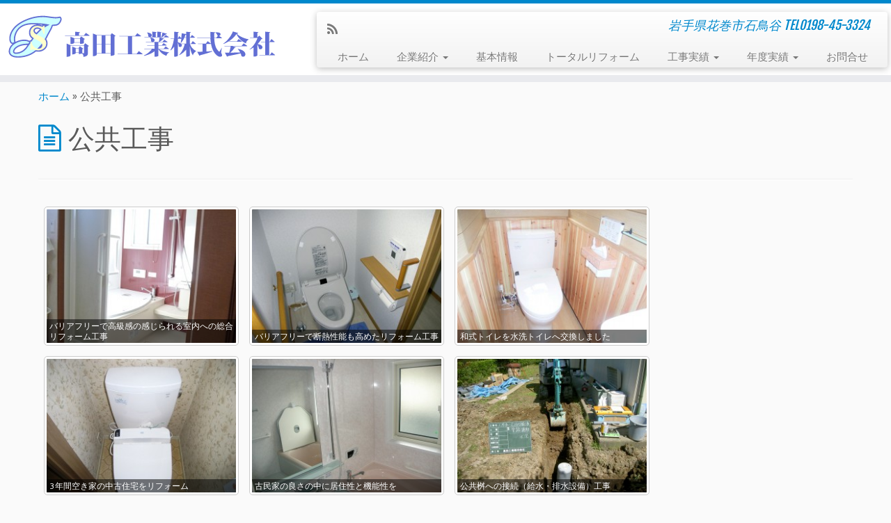

--- FILE ---
content_type: text/html; charset=UTF-8
request_url: https://takata-k.co.jp/koukyou/
body_size: 13021
content:
<!DOCTYPE html>
<!--[if IE 7]>
<html class="ie ie7" dir="ltr" lang="ja" prefix="og: https://ogp.me/ns#">
<![endif]-->
<!--[if IE 8]>
<html class="ie ie8" dir="ltr" lang="ja" prefix="og: https://ogp.me/ns#">
<![endif]-->
<!--[if !(IE 7) | !(IE 8)  ]><!-->
<html dir="ltr" lang="ja" prefix="og: https://ogp.me/ns#">
<!--<![endif]-->
					<head>
				    <meta charset="UTF-8" />
				    <meta http-equiv="X-UA-Compatible" content="IE=9; IE=8; IE=7; IE=EDGE" />
            				    <meta name="viewport" content="width=device-width, initial-scale=1.0" />
				    <link rel="profile" href="http://gmpg.org/xfn/11" />
				    <link rel="pingback" href="https://takata-k.co.jp/wp/xmlrpc.php" />

				   <!-- html5shiv for IE8 and less  -->
				    <!--[if lt IE 9]>
				      <script src="https://takata-k.co.jp/wp/wp-content/themes/customizr/inc/assets/js/html5.js"></script>
				    <![endif]-->
				    <title>公共工事 - 高田工業株式会社.</title>
	<style>img:is([sizes="auto" i], [sizes^="auto," i]) { contain-intrinsic-size: 3000px 1500px }</style>
	
		<!-- All in One SEO 4.8.7 - aioseo.com -->
	<meta name="robots" content="max-image-preview:large" />
	<link rel="canonical" href="https://takata-k.co.jp/koukyou" />
	<meta name="generator" content="All in One SEO (AIOSEO) 4.8.7" />
		<meta property="og:locale" content="ja_JP" />
		<meta property="og:site_name" content="高田工業株式会社. - 岩手県花巻市石鳥谷 TEL0198-45-3324" />
		<meta property="og:type" content="article" />
		<meta property="og:title" content="公共工事 - 高田工業株式会社." />
		<meta property="og:url" content="https://takata-k.co.jp/koukyou" />
		<meta property="article:published_time" content="2015-12-21T10:42:08+00:00" />
		<meta property="article:modified_time" content="2015-12-21T10:42:08+00:00" />
		<meta name="twitter:card" content="summary_large_image" />
		<meta name="twitter:title" content="公共工事 - 高田工業株式会社." />
		<script type="application/ld+json" class="aioseo-schema">
			{"@context":"https:\/\/schema.org","@graph":[{"@type":"BreadcrumbList","@id":"https:\/\/takata-k.co.jp\/koukyou\/#breadcrumblist","itemListElement":[{"@type":"ListItem","@id":"https:\/\/takata-k.co.jp#listItem","position":1,"name":"\u5bb6","item":"https:\/\/takata-k.co.jp","nextItem":{"@type":"ListItem","@id":"https:\/\/takata-k.co.jp\/koukyou\/#listItem","name":"\u516c\u5171\u5de5\u4e8b"}},{"@type":"ListItem","@id":"https:\/\/takata-k.co.jp\/koukyou\/#listItem","position":2,"name":"\u516c\u5171\u5de5\u4e8b","previousItem":{"@type":"ListItem","@id":"https:\/\/takata-k.co.jp#listItem","name":"\u5bb6"}}]},{"@type":"Organization","@id":"https:\/\/takata-k.co.jp\/#organization","name":"\u9ad8\u7530\u5de5\u696d\u682a\u5f0f\u4f1a\u793e.","description":"\u5ca9\u624b\u770c\u82b1\u5dfb\u5e02\u77f3\u9ce5\u8c37 TEL0198-45-3324","url":"https:\/\/takata-k.co.jp\/"},{"@type":"WebPage","@id":"https:\/\/takata-k.co.jp\/koukyou\/#webpage","url":"https:\/\/takata-k.co.jp\/koukyou\/","name":"\u516c\u5171\u5de5\u4e8b - \u9ad8\u7530\u5de5\u696d\u682a\u5f0f\u4f1a\u793e.","inLanguage":"ja","isPartOf":{"@id":"https:\/\/takata-k.co.jp\/#website"},"breadcrumb":{"@id":"https:\/\/takata-k.co.jp\/koukyou\/#breadcrumblist"},"datePublished":"2015-12-21T19:42:08+09:00","dateModified":"2015-12-21T19:42:08+09:00"},{"@type":"WebSite","@id":"https:\/\/takata-k.co.jp\/#website","url":"https:\/\/takata-k.co.jp\/","name":"\u9ad8\u7530\u5de5\u696d\u682a\u5f0f\u4f1a\u793e.","description":"\u5ca9\u624b\u770c\u82b1\u5dfb\u5e02\u77f3\u9ce5\u8c37 TEL0198-45-3324","inLanguage":"ja","publisher":{"@id":"https:\/\/takata-k.co.jp\/#organization"}}]}
		</script>
		<!-- All in One SEO -->

<link rel='dns-prefetch' href='//fonts.googleapis.com' />
<link rel="alternate" type="application/rss+xml" title="高田工業株式会社. &raquo; フィード" href="https://takata-k.co.jp/feed/" />
<link rel="alternate" type="application/rss+xml" title="高田工業株式会社. &raquo; コメントフィード" href="https://takata-k.co.jp/comments/feed/" />
		<!-- This site uses the Google Analytics by MonsterInsights plugin v9.7.0 - Using Analytics tracking - https://www.monsterinsights.com/ -->
		<!-- Note: MonsterInsights is not currently configured on this site. The site owner needs to authenticate with Google Analytics in the MonsterInsights settings panel. -->
					<!-- No tracking code set -->
				<!-- / Google Analytics by MonsterInsights -->
		<script type="text/javascript">
/* <![CDATA[ */
window._wpemojiSettings = {"baseUrl":"https:\/\/s.w.org\/images\/core\/emoji\/16.0.1\/72x72\/","ext":".png","svgUrl":"https:\/\/s.w.org\/images\/core\/emoji\/16.0.1\/svg\/","svgExt":".svg","source":{"concatemoji":"https:\/\/takata-k.co.jp\/wp\/wp-includes\/js\/wp-emoji-release.min.js?ver=6.8.3"}};
/*! This file is auto-generated */
!function(s,n){var o,i,e;function c(e){try{var t={supportTests:e,timestamp:(new Date).valueOf()};sessionStorage.setItem(o,JSON.stringify(t))}catch(e){}}function p(e,t,n){e.clearRect(0,0,e.canvas.width,e.canvas.height),e.fillText(t,0,0);var t=new Uint32Array(e.getImageData(0,0,e.canvas.width,e.canvas.height).data),a=(e.clearRect(0,0,e.canvas.width,e.canvas.height),e.fillText(n,0,0),new Uint32Array(e.getImageData(0,0,e.canvas.width,e.canvas.height).data));return t.every(function(e,t){return e===a[t]})}function u(e,t){e.clearRect(0,0,e.canvas.width,e.canvas.height),e.fillText(t,0,0);for(var n=e.getImageData(16,16,1,1),a=0;a<n.data.length;a++)if(0!==n.data[a])return!1;return!0}function f(e,t,n,a){switch(t){case"flag":return n(e,"\ud83c\udff3\ufe0f\u200d\u26a7\ufe0f","\ud83c\udff3\ufe0f\u200b\u26a7\ufe0f")?!1:!n(e,"\ud83c\udde8\ud83c\uddf6","\ud83c\udde8\u200b\ud83c\uddf6")&&!n(e,"\ud83c\udff4\udb40\udc67\udb40\udc62\udb40\udc65\udb40\udc6e\udb40\udc67\udb40\udc7f","\ud83c\udff4\u200b\udb40\udc67\u200b\udb40\udc62\u200b\udb40\udc65\u200b\udb40\udc6e\u200b\udb40\udc67\u200b\udb40\udc7f");case"emoji":return!a(e,"\ud83e\udedf")}return!1}function g(e,t,n,a){var r="undefined"!=typeof WorkerGlobalScope&&self instanceof WorkerGlobalScope?new OffscreenCanvas(300,150):s.createElement("canvas"),o=r.getContext("2d",{willReadFrequently:!0}),i=(o.textBaseline="top",o.font="600 32px Arial",{});return e.forEach(function(e){i[e]=t(o,e,n,a)}),i}function t(e){var t=s.createElement("script");t.src=e,t.defer=!0,s.head.appendChild(t)}"undefined"!=typeof Promise&&(o="wpEmojiSettingsSupports",i=["flag","emoji"],n.supports={everything:!0,everythingExceptFlag:!0},e=new Promise(function(e){s.addEventListener("DOMContentLoaded",e,{once:!0})}),new Promise(function(t){var n=function(){try{var e=JSON.parse(sessionStorage.getItem(o));if("object"==typeof e&&"number"==typeof e.timestamp&&(new Date).valueOf()<e.timestamp+604800&&"object"==typeof e.supportTests)return e.supportTests}catch(e){}return null}();if(!n){if("undefined"!=typeof Worker&&"undefined"!=typeof OffscreenCanvas&&"undefined"!=typeof URL&&URL.createObjectURL&&"undefined"!=typeof Blob)try{var e="postMessage("+g.toString()+"("+[JSON.stringify(i),f.toString(),p.toString(),u.toString()].join(",")+"));",a=new Blob([e],{type:"text/javascript"}),r=new Worker(URL.createObjectURL(a),{name:"wpTestEmojiSupports"});return void(r.onmessage=function(e){c(n=e.data),r.terminate(),t(n)})}catch(e){}c(n=g(i,f,p,u))}t(n)}).then(function(e){for(var t in e)n.supports[t]=e[t],n.supports.everything=n.supports.everything&&n.supports[t],"flag"!==t&&(n.supports.everythingExceptFlag=n.supports.everythingExceptFlag&&n.supports[t]);n.supports.everythingExceptFlag=n.supports.everythingExceptFlag&&!n.supports.flag,n.DOMReady=!1,n.readyCallback=function(){n.DOMReady=!0}}).then(function(){return e}).then(function(){var e;n.supports.everything||(n.readyCallback(),(e=n.source||{}).concatemoji?t(e.concatemoji):e.wpemoji&&e.twemoji&&(t(e.twemoji),t(e.wpemoji)))}))}((window,document),window._wpemojiSettings);
/* ]]> */
</script>
<link rel='stylesheet' id='tc-gfonts-css' href='//fonts.googleapis.com/css?family=Fjalla+One:400|Cantarell:400' type='text/css' media='all' />
<style id='wp-emoji-styles-inline-css' type='text/css'>

	img.wp-smiley, img.emoji {
		display: inline !important;
		border: none !important;
		box-shadow: none !important;
		height: 1em !important;
		width: 1em !important;
		margin: 0 0.07em !important;
		vertical-align: -0.1em !important;
		background: none !important;
		padding: 0 !important;
	}
</style>
<link rel='stylesheet' id='wp-block-library-css' href='https://takata-k.co.jp/wp/wp-includes/css/dist/block-library/style.min.css?ver=6.8.3' type='text/css' media='all' />
<style id='classic-theme-styles-inline-css' type='text/css'>
/*! This file is auto-generated */
.wp-block-button__link{color:#fff;background-color:#32373c;border-radius:9999px;box-shadow:none;text-decoration:none;padding:calc(.667em + 2px) calc(1.333em + 2px);font-size:1.125em}.wp-block-file__button{background:#32373c;color:#fff;text-decoration:none}
</style>
<link rel='stylesheet' id='wpda_like_box_gutenberg_css-css' href='https://takata-k.co.jp/wp/wp-content/plugins/like-box/includes/gutenberg/style.css?ver=6.8.3' type='text/css' media='all' />
<style id='global-styles-inline-css' type='text/css'>
:root{--wp--preset--aspect-ratio--square: 1;--wp--preset--aspect-ratio--4-3: 4/3;--wp--preset--aspect-ratio--3-4: 3/4;--wp--preset--aspect-ratio--3-2: 3/2;--wp--preset--aspect-ratio--2-3: 2/3;--wp--preset--aspect-ratio--16-9: 16/9;--wp--preset--aspect-ratio--9-16: 9/16;--wp--preset--color--black: #000000;--wp--preset--color--cyan-bluish-gray: #abb8c3;--wp--preset--color--white: #ffffff;--wp--preset--color--pale-pink: #f78da7;--wp--preset--color--vivid-red: #cf2e2e;--wp--preset--color--luminous-vivid-orange: #ff6900;--wp--preset--color--luminous-vivid-amber: #fcb900;--wp--preset--color--light-green-cyan: #7bdcb5;--wp--preset--color--vivid-green-cyan: #00d084;--wp--preset--color--pale-cyan-blue: #8ed1fc;--wp--preset--color--vivid-cyan-blue: #0693e3;--wp--preset--color--vivid-purple: #9b51e0;--wp--preset--gradient--vivid-cyan-blue-to-vivid-purple: linear-gradient(135deg,rgba(6,147,227,1) 0%,rgb(155,81,224) 100%);--wp--preset--gradient--light-green-cyan-to-vivid-green-cyan: linear-gradient(135deg,rgb(122,220,180) 0%,rgb(0,208,130) 100%);--wp--preset--gradient--luminous-vivid-amber-to-luminous-vivid-orange: linear-gradient(135deg,rgba(252,185,0,1) 0%,rgba(255,105,0,1) 100%);--wp--preset--gradient--luminous-vivid-orange-to-vivid-red: linear-gradient(135deg,rgba(255,105,0,1) 0%,rgb(207,46,46) 100%);--wp--preset--gradient--very-light-gray-to-cyan-bluish-gray: linear-gradient(135deg,rgb(238,238,238) 0%,rgb(169,184,195) 100%);--wp--preset--gradient--cool-to-warm-spectrum: linear-gradient(135deg,rgb(74,234,220) 0%,rgb(151,120,209) 20%,rgb(207,42,186) 40%,rgb(238,44,130) 60%,rgb(251,105,98) 80%,rgb(254,248,76) 100%);--wp--preset--gradient--blush-light-purple: linear-gradient(135deg,rgb(255,206,236) 0%,rgb(152,150,240) 100%);--wp--preset--gradient--blush-bordeaux: linear-gradient(135deg,rgb(254,205,165) 0%,rgb(254,45,45) 50%,rgb(107,0,62) 100%);--wp--preset--gradient--luminous-dusk: linear-gradient(135deg,rgb(255,203,112) 0%,rgb(199,81,192) 50%,rgb(65,88,208) 100%);--wp--preset--gradient--pale-ocean: linear-gradient(135deg,rgb(255,245,203) 0%,rgb(182,227,212) 50%,rgb(51,167,181) 100%);--wp--preset--gradient--electric-grass: linear-gradient(135deg,rgb(202,248,128) 0%,rgb(113,206,126) 100%);--wp--preset--gradient--midnight: linear-gradient(135deg,rgb(2,3,129) 0%,rgb(40,116,252) 100%);--wp--preset--font-size--small: 13px;--wp--preset--font-size--medium: 20px;--wp--preset--font-size--large: 36px;--wp--preset--font-size--x-large: 42px;--wp--preset--spacing--20: 0.44rem;--wp--preset--spacing--30: 0.67rem;--wp--preset--spacing--40: 1rem;--wp--preset--spacing--50: 1.5rem;--wp--preset--spacing--60: 2.25rem;--wp--preset--spacing--70: 3.38rem;--wp--preset--spacing--80: 5.06rem;--wp--preset--shadow--natural: 6px 6px 9px rgba(0, 0, 0, 0.2);--wp--preset--shadow--deep: 12px 12px 50px rgba(0, 0, 0, 0.4);--wp--preset--shadow--sharp: 6px 6px 0px rgba(0, 0, 0, 0.2);--wp--preset--shadow--outlined: 6px 6px 0px -3px rgba(255, 255, 255, 1), 6px 6px rgba(0, 0, 0, 1);--wp--preset--shadow--crisp: 6px 6px 0px rgba(0, 0, 0, 1);}:where(.is-layout-flex){gap: 0.5em;}:where(.is-layout-grid){gap: 0.5em;}body .is-layout-flex{display: flex;}.is-layout-flex{flex-wrap: wrap;align-items: center;}.is-layout-flex > :is(*, div){margin: 0;}body .is-layout-grid{display: grid;}.is-layout-grid > :is(*, div){margin: 0;}:where(.wp-block-columns.is-layout-flex){gap: 2em;}:where(.wp-block-columns.is-layout-grid){gap: 2em;}:where(.wp-block-post-template.is-layout-flex){gap: 1.25em;}:where(.wp-block-post-template.is-layout-grid){gap: 1.25em;}.has-black-color{color: var(--wp--preset--color--black) !important;}.has-cyan-bluish-gray-color{color: var(--wp--preset--color--cyan-bluish-gray) !important;}.has-white-color{color: var(--wp--preset--color--white) !important;}.has-pale-pink-color{color: var(--wp--preset--color--pale-pink) !important;}.has-vivid-red-color{color: var(--wp--preset--color--vivid-red) !important;}.has-luminous-vivid-orange-color{color: var(--wp--preset--color--luminous-vivid-orange) !important;}.has-luminous-vivid-amber-color{color: var(--wp--preset--color--luminous-vivid-amber) !important;}.has-light-green-cyan-color{color: var(--wp--preset--color--light-green-cyan) !important;}.has-vivid-green-cyan-color{color: var(--wp--preset--color--vivid-green-cyan) !important;}.has-pale-cyan-blue-color{color: var(--wp--preset--color--pale-cyan-blue) !important;}.has-vivid-cyan-blue-color{color: var(--wp--preset--color--vivid-cyan-blue) !important;}.has-vivid-purple-color{color: var(--wp--preset--color--vivid-purple) !important;}.has-black-background-color{background-color: var(--wp--preset--color--black) !important;}.has-cyan-bluish-gray-background-color{background-color: var(--wp--preset--color--cyan-bluish-gray) !important;}.has-white-background-color{background-color: var(--wp--preset--color--white) !important;}.has-pale-pink-background-color{background-color: var(--wp--preset--color--pale-pink) !important;}.has-vivid-red-background-color{background-color: var(--wp--preset--color--vivid-red) !important;}.has-luminous-vivid-orange-background-color{background-color: var(--wp--preset--color--luminous-vivid-orange) !important;}.has-luminous-vivid-amber-background-color{background-color: var(--wp--preset--color--luminous-vivid-amber) !important;}.has-light-green-cyan-background-color{background-color: var(--wp--preset--color--light-green-cyan) !important;}.has-vivid-green-cyan-background-color{background-color: var(--wp--preset--color--vivid-green-cyan) !important;}.has-pale-cyan-blue-background-color{background-color: var(--wp--preset--color--pale-cyan-blue) !important;}.has-vivid-cyan-blue-background-color{background-color: var(--wp--preset--color--vivid-cyan-blue) !important;}.has-vivid-purple-background-color{background-color: var(--wp--preset--color--vivid-purple) !important;}.has-black-border-color{border-color: var(--wp--preset--color--black) !important;}.has-cyan-bluish-gray-border-color{border-color: var(--wp--preset--color--cyan-bluish-gray) !important;}.has-white-border-color{border-color: var(--wp--preset--color--white) !important;}.has-pale-pink-border-color{border-color: var(--wp--preset--color--pale-pink) !important;}.has-vivid-red-border-color{border-color: var(--wp--preset--color--vivid-red) !important;}.has-luminous-vivid-orange-border-color{border-color: var(--wp--preset--color--luminous-vivid-orange) !important;}.has-luminous-vivid-amber-border-color{border-color: var(--wp--preset--color--luminous-vivid-amber) !important;}.has-light-green-cyan-border-color{border-color: var(--wp--preset--color--light-green-cyan) !important;}.has-vivid-green-cyan-border-color{border-color: var(--wp--preset--color--vivid-green-cyan) !important;}.has-pale-cyan-blue-border-color{border-color: var(--wp--preset--color--pale-cyan-blue) !important;}.has-vivid-cyan-blue-border-color{border-color: var(--wp--preset--color--vivid-cyan-blue) !important;}.has-vivid-purple-border-color{border-color: var(--wp--preset--color--vivid-purple) !important;}.has-vivid-cyan-blue-to-vivid-purple-gradient-background{background: var(--wp--preset--gradient--vivid-cyan-blue-to-vivid-purple) !important;}.has-light-green-cyan-to-vivid-green-cyan-gradient-background{background: var(--wp--preset--gradient--light-green-cyan-to-vivid-green-cyan) !important;}.has-luminous-vivid-amber-to-luminous-vivid-orange-gradient-background{background: var(--wp--preset--gradient--luminous-vivid-amber-to-luminous-vivid-orange) !important;}.has-luminous-vivid-orange-to-vivid-red-gradient-background{background: var(--wp--preset--gradient--luminous-vivid-orange-to-vivid-red) !important;}.has-very-light-gray-to-cyan-bluish-gray-gradient-background{background: var(--wp--preset--gradient--very-light-gray-to-cyan-bluish-gray) !important;}.has-cool-to-warm-spectrum-gradient-background{background: var(--wp--preset--gradient--cool-to-warm-spectrum) !important;}.has-blush-light-purple-gradient-background{background: var(--wp--preset--gradient--blush-light-purple) !important;}.has-blush-bordeaux-gradient-background{background: var(--wp--preset--gradient--blush-bordeaux) !important;}.has-luminous-dusk-gradient-background{background: var(--wp--preset--gradient--luminous-dusk) !important;}.has-pale-ocean-gradient-background{background: var(--wp--preset--gradient--pale-ocean) !important;}.has-electric-grass-gradient-background{background: var(--wp--preset--gradient--electric-grass) !important;}.has-midnight-gradient-background{background: var(--wp--preset--gradient--midnight) !important;}.has-small-font-size{font-size: var(--wp--preset--font-size--small) !important;}.has-medium-font-size{font-size: var(--wp--preset--font-size--medium) !important;}.has-large-font-size{font-size: var(--wp--preset--font-size--large) !important;}.has-x-large-font-size{font-size: var(--wp--preset--font-size--x-large) !important;}
:where(.wp-block-post-template.is-layout-flex){gap: 1.25em;}:where(.wp-block-post-template.is-layout-grid){gap: 1.25em;}
:where(.wp-block-columns.is-layout-flex){gap: 2em;}:where(.wp-block-columns.is-layout-grid){gap: 2em;}
:root :where(.wp-block-pullquote){font-size: 1.5em;line-height: 1.6;}
</style>
<link rel='stylesheet' id='contact-form-7-css' href='https://takata-k.co.jp/wp/wp-content/plugins/contact-form-7/includes/css/styles.css?ver=6.1.1' type='text/css' media='all' />
<link rel='stylesheet' id='customizr-common-css' href='https://takata-k.co.jp/wp/wp-content/themes/customizr/inc/assets/css/tc_common.min.css?ver=3.4.21' type='text/css' media='all' />
<link rel='stylesheet' id='customizr-skin-css' href='https://takata-k.co.jp/wp/wp-content/themes/customizr/inc/assets/css/blue.min.css?ver=3.4.21' type='text/css' media='all' />
<style id='customizr-skin-inline-css' type='text/css'>
        @font-face {
          font-family: 'FontAwesome';
          src:url('https://takata-k.co.jp/wp/wp-content/themes/customizr/inc/assets/css/fonts/fonts/fontawesome-webfont.eot');
          src:url('https://takata-k.co.jp/wp/wp-content/themes/customizr/inc/assets/css/fonts/fonts/fontawesome-webfont.eot?#iefix') format('embedded-opentype'),
              url('https://takata-k.co.jp/wp/wp-content/themes/customizr/inc/assets/css/fonts/fonts/fontawesome-webfont.woff2') format('woff2'),
              url('https://takata-k.co.jp/wp/wp-content/themes/customizr/inc/assets/css/fonts/fonts/fontawesome-webfont.woff') format('woff'),
              url('https://takata-k.co.jp/wp/wp-content/themes/customizr/inc/assets/css/fonts/fonts/fontawesome-webfont.ttf') format('truetype'),
              url('https://takata-k.co.jp/wp/wp-content/themes/customizr/inc/assets/css/fonts/fonts/fontawesome-webfont.svg#fontawesomeregular') format('svg');
        }
        

                .site-title,.site-description,h1,h2,h3,.tc-dropcap {
                  font-family : 'Fjalla One';
                  font-weight : 400;
                }

                body,.navbar .nav>li>a {
                  font-family : 'Cantarell';
                  font-weight : 400;
                }

          body,.navbar .nav>li>a {
            font-size : 15px;
            line-height : 20px;
          }
table { border-collapse: separate; }
                         body table { border-collapse: collapse; }
                        
.sticky-enabled .tc-shrink-on .site-logo img {
    					height:30px!important;width:auto!important
    				}

    				.sticky-enabled .tc-shrink-on .brand .site-title {
    					font-size:0.6em;opacity:0.8;line-height:1.2em
    				}


      .carousel .item {
        line-height: 400px;
        min-height:400px;
        max-height:400px;
      }
      .tc-slider-loader-wrapper {
        line-height: 400px;
        height:400px;
      }
      .carousel .tc-slider-controls {
        line-height: 400px;
        max-height:400px;
      }

        @media (max-width: 1200px) {
          .carousel .item {
            line-height: 308px;
            max-height:308px;
            min-height:308px;
          }
          .item .carousel-caption {
            max-height: 268px;
            overflow: hidden;
          }
          .carousel .tc-slider-loader-wrapper {
            line-height: 308px;
            height:308px;
          }
        }

        @media (max-width: 979px) {
          .carousel .item {
            line-height: 247.2px;
            max-height:247.2px;
            min-height:247.2px;
          }
          .item .carousel-caption {
            max-height: 207.2px;
            overflow: hidden;
          }
          .carousel .tc-slider-loader-wrapper {
            line-height: 247.2px;
            height:247.2px;
          }
        }

        @media (max-width: 480px) {
          .carousel .item {
            line-height: 152px;
            max-height:152px;
            min-height:152px;
          }
          .item .carousel-caption {
            max-height: 112px;
            overflow: hidden;
          }
          .carousel .tc-slider-loader-wrapper {
            line-height: 152px;
            height:152px;
          }
        }

        @media (max-width: 320px) {
          .carousel .item {
            line-height: 112px;
            max-height:112px;
            min-height:112px;
          }
          .item .carousel-caption {
            max-height: 72px;
            overflow: hidden;
          }
          .carousel .tc-slider-loader-wrapper {
            line-height: 112px;
            height:112px;
          }
        }

</style>
<link rel='stylesheet' id='customizr-style-css' href='https://takata-k.co.jp/wp/wp-content/themes/customizr-child/style.css?ver=3.4.21' type='text/css' media='all' />
<link rel='stylesheet' id='fancyboxcss-css' href='https://takata-k.co.jp/wp/wp-content/themes/customizr/inc/assets/js/fancybox/jquery.fancybox-1.3.4.min.css?ver=6.8.3' type='text/css' media='all' />
<link rel='stylesheet' id='animated-css' href='https://takata-k.co.jp/wp/wp-content/plugins/like-box/includes/style/effects.css?ver=6.8.3' type='text/css' media='all' />
<link rel='stylesheet' id='front_end_like_box-css' href='https://takata-k.co.jp/wp/wp-content/plugins/like-box/includes/style/style.css?ver=6.8.3' type='text/css' media='all' />
<link rel='stylesheet' id='dashicons-css' href='https://takata-k.co.jp/wp/wp-includes/css/dashicons.min.css?ver=6.8.3' type='text/css' media='all' />
<link rel='stylesheet' id='thickbox-css' href='https://takata-k.co.jp/wp/wp-includes/js/thickbox/thickbox.css?ver=6.8.3' type='text/css' media='all' />
<script type="text/javascript" src="https://takata-k.co.jp/wp/wp-includes/js/jquery/jquery.min.js?ver=3.7.1" id="jquery-core-js"></script>
<script type="text/javascript" src="https://takata-k.co.jp/wp/wp-includes/js/jquery/jquery-migrate.min.js?ver=3.4.1" id="jquery-migrate-js"></script>
<script type="text/javascript" src="https://takata-k.co.jp/wp/wp-content/themes/customizr/inc/assets/js/modernizr.min.js?ver=3.4.21" id="modernizr-js"></script>
<script type="text/javascript" src="https://takata-k.co.jp/wp/wp-content/themes/customizr/inc/assets/js/fancybox/jquery.fancybox-1.3.4.min.js?ver=3.4.21" id="tc-fancybox-js"></script>
<script type="text/javascript" id="tc-scripts-js-extra">
/* <![CDATA[ */
var TCParams = {"_disabled":[],"FancyBoxState":"1","FancyBoxAutoscale":"1","SliderName":"","SliderDelay":"","SliderHover":"1","centerSliderImg":"1","SmoothScroll":{"Enabled":true,"Options":{"touchpadSupport":false}},"anchorSmoothScroll":"linear","anchorSmoothScrollExclude":{"simple":["[class*=edd]",".tc-carousel-control",".carousel-control","[data-toggle=\"modal\"]","[data-toggle=\"dropdown\"]","[data-toggle=\"tooltip\"]","[data-toggle=\"popover\"]","[data-toggle=\"collapse\"]","[data-toggle=\"tab\"]","[class*=upme]","[class*=um-]"],"deep":{"classes":[],"ids":[]}},"ReorderBlocks":"1","centerAllImg":"1","HasComments":"","LeftSidebarClass":".span3.left.tc-sidebar","RightSidebarClass":".span3.right.tc-sidebar","LoadModernizr":"1","stickyCustomOffset":{"_initial":0,"_scrolling":0,"options":{"_static":true,"_element":""}},"stickyHeader":"1","dropdowntoViewport":"","timerOnScrollAllBrowsers":"1","extLinksStyle":"","extLinksTargetExt":"","extLinksSkipSelectors":{"classes":["btn","button"],"ids":[]},"dropcapEnabled":"","dropcapWhere":{"post":"","page":""},"dropcapMinWords":"50","dropcapSkipSelectors":{"tags":["IMG","IFRAME","H1","H2","H3","H4","H5","H6","BLOCKQUOTE","UL","OL"],"classes":["btn"],"id":[]},"imgSmartLoadEnabled":"","imgSmartLoadOpts":{"parentSelectors":[".article-container",".__before_main_wrapper",".widget-front"],"opts":{"excludeImg":[".tc-holder-img"]}},"goldenRatio":"1.618","gridGoldenRatioLimit":"350","isSecondMenuEnabled":"","secondMenuRespSet":"in-sn-before"};
/* ]]> */
</script>
<script type="text/javascript" src="https://takata-k.co.jp/wp/wp-content/themes/customizr/inc/assets/js/tc-scripts.min.js?ver=3.4.21" id="tc-scripts-js"></script>
<script type="text/javascript" src="https://takata-k.co.jp/wp/wp-content/plugins/like-box/includes/javascript/front_end_js.js?ver=6.8.3" id="like-box-front-end-js"></script>
<link rel="https://api.w.org/" href="https://takata-k.co.jp/wp-json/" /><link rel="alternate" title="JSON" type="application/json" href="https://takata-k.co.jp/wp-json/wp/v2/pages/1114" /><link rel="EditURI" type="application/rsd+xml" title="RSD" href="https://takata-k.co.jp/wp/xmlrpc.php?rsd" />
<meta name="generator" content="WordPress 6.8.3" />
<link rel='shortlink' href='https://takata-k.co.jp/?p=1114' />
<link rel="alternate" title="oEmbed (JSON)" type="application/json+oembed" href="https://takata-k.co.jp/wp-json/oembed/1.0/embed?url=https%3A%2F%2Ftakata-k.co.jp%2Fkoukyou%2F" />
<link rel="alternate" title="oEmbed (XML)" type="text/xml+oembed" href="https://takata-k.co.jp/wp-json/oembed/1.0/embed?url=https%3A%2F%2Ftakata-k.co.jp%2Fkoukyou%2F&#038;format=xml" />
<style type="text/css">.recentcomments a{display:inline !important;padding:0 !important;margin:0 !important;}</style>				</head>
				
	<body class="wp-singular page-template-default page page-id-1114 wp-theme-customizr wp-child-theme-customizr-child tc-fade-hover-links skin-shadow tc-no-sidebar tc-sticky-header sticky-disabled tc-transparent-on-scroll skin-blue tc-regular-menu" itemscope itemtype="http://schema.org/WebPage">

    
    <div id="tc-page-wrap" class="">

  		
  	   	<header class="tc-header clearfix row-fluid tc-tagline-on tc-title-logo-on  tc-shrink-on tc-menu-on logo-left tc-second-menu-in-sn-before-when-mobile" role="banner">
  			
        <div class="brand span4 pull-left">
        <a class="site-logo" href="https://takata-k.co.jp/" title="高田工業株式会社. | 岩手県花巻市石鳥谷 TEL0198-45-3324"><img src="https://takata-k.co.jp/wp/wp-content/uploads/2017/05/campany-logo.png" alt="トップページへ戻る" width="391" height="76"  data-no-retina class=" attachment-4276"/></a>        </div> <!-- brand span4 -->

        <div class="container outside"><h2 class="site-description">岩手県花巻市石鳥谷 TEL0198-45-3324</h2></div>      	<div class="navbar-wrapper clearfix span8 tc-submenu-fade tc-submenu-move tc-open-on-hover pull-menu-right">
        	<div class="navbar resp">
          		<div class="navbar-inner" role="navigation">
            		<div class="row-fluid">
              		<div class="social-block span5" ><a class="social-icon icon-feed" href="https://takata-k.co.jp/wp/?feed=rss" title="RSSフィード購読"  ></a></div><h2 class="span7 inside site-description">岩手県花巻市石鳥谷 TEL0198-45-3324</h2><div class="nav-collapse collapse tc-hover-menu-wrapper"><div class="menu-menu-container"><ul id="menu-menu-2" class="nav tc-hover-menu"><li class="menu-item menu-item-type-custom menu-item-object-custom menu-item-home menu-item-3735"><a href="https://takata-k.co.jp/">ホーム</a></li>
<li class="menu-item menu-item-type-post_type menu-item-object-page menu-item-has-children dropdown menu-item-3736"><a data-test="joie" href="https://takata-k.co.jp/company-2/">企業紹介 <strong class="caret"></strong></a>
<ul class="dropdown-menu">
	<li class="menu-item menu-item-type-post_type menu-item-object-page menu-item-3782"><a href="https://takata-k.co.jp/company-2/">あいさつ・企業理念</a></li>
	<li class="menu-item menu-item-type-post_type menu-item-object-page menu-item-3740"><a href="https://takata-k.co.jp/license/">資格一覧</a></li>
	<li class="menu-item menu-item-type-post_type menu-item-object-page menu-item-3737"><a href="https://takata-k.co.jp/machinery/">主要保有機械</a></li>
</ul>
</li>
<li class="menu-item menu-item-type-post_type menu-item-object-page menu-item-3738"><a href="https://takata-k.co.jp/company/">基本情報</a></li>
<li class="menu-item menu-item-type-post_type menu-item-object-page menu-item-3734"><a href="https://takata-k.co.jp/nagare/">トータルリフォーム</a></li>
<li class="menu-item menu-item-type-taxonomy menu-item-object-category menu-item-has-children dropdown menu-item-3560"><a data-test="joie" href="https://takata-k.co.jp/jisseki/">工事実績 <strong class="caret"></strong></a>
<ul class="dropdown-menu">
	<li class="menu-item menu-item-type-taxonomy menu-item-object-category menu-item-2664"><a href="https://takata-k.co.jp/jisseki/reform/barrierfree/">バリアフリー化工事</a></li>
	<li class="menu-item menu-item-type-taxonomy menu-item-object-category menu-item-2663"><a href="https://takata-k.co.jp/jisseki/reform/toire/">トイレリフォーム工事</a></li>
	<li class="menu-item menu-item-type-taxonomy menu-item-object-category menu-item-2662"><a href="https://takata-k.co.jp/jisseki/reform/bass/">お風呂リフォーム工事</a></li>
	<li class="menu-item menu-item-type-taxonomy menu-item-object-category menu-item-4011"><a href="https://takata-k.co.jp/jisseki/reform/kittin/">台所リフォーム工事</a></li>
	<li class="menu-item menu-item-type-taxonomy menu-item-object-category menu-item-4012"><a href="https://takata-k.co.jp/jisseki/sinntiku/">新築関係工事</a></li>
	<li class="menu-item menu-item-type-taxonomy menu-item-object-category menu-item-2677"><a href="https://takata-k.co.jp/jisseki/reform/gaikou/">建物外構工事</a></li>
	<li class="menu-item menu-item-type-taxonomy menu-item-object-category menu-item-2678"><a href="https://takata-k.co.jp/jisseki/kaitai/">解体工事</a></li>
	<li class="menu-item menu-item-type-taxonomy menu-item-object-category menu-item-4062"><a href="https://takata-k.co.jp/jisseki/sonota/">その他の事例</a></li>
	<li class="menu-item menu-item-type-taxonomy menu-item-object-category menu-item-2666"><a href="https://takata-k.co.jp/jisseki/koukyou/">公共工事施工実績</a></li>
</ul>
</li>
<li class="menu-item menu-item-type-taxonomy menu-item-object-category menu-item-has-children dropdown menu-item-2679"><a data-test="joie" href="https://takata-k.co.jp/year/">年度実績 <strong class="caret"></strong></a>
<ul class="dropdown-menu">
	<li class="menu-item menu-item-type-taxonomy menu-item-object-category menu-item-4616"><a href="https://takata-k.co.jp/year/r3/">令和３年実績</a></li>
	<li class="menu-item menu-item-type-taxonomy menu-item-object-category menu-item-4536"><a href="https://takata-k.co.jp/year/r2/">令和２年実績</a></li>
	<li class="menu-item menu-item-type-taxonomy menu-item-object-category menu-item-4472"><a href="https://takata-k.co.jp/year/r1/">令和１年実績</a></li>
	<li class="menu-item menu-item-type-taxonomy menu-item-object-category menu-item-4322"><a href="https://takata-k.co.jp/year/h30/">平成30年実績</a></li>
	<li class="menu-item menu-item-type-taxonomy menu-item-object-category menu-item-4339"><a href="https://takata-k.co.jp/year/h29/">平成29年実績</a></li>
	<li class="menu-item menu-item-type-taxonomy menu-item-object-category menu-item-4013"><a href="https://takata-k.co.jp/year/h28/">平成28年実績</a></li>
	<li class="menu-item menu-item-type-taxonomy menu-item-object-category menu-item-2676"><a href="https://takata-k.co.jp/year/h27/">平成27年実績</a></li>
	<li class="menu-item menu-item-type-taxonomy menu-item-object-category menu-item-2675"><a href="https://takata-k.co.jp/year/h26/">平成26年実績</a></li>
	<li class="menu-item menu-item-type-taxonomy menu-item-object-category menu-item-2674"><a href="https://takata-k.co.jp/year/h25/">平成25年実績</a></li>
	<li class="menu-item menu-item-type-taxonomy menu-item-object-category menu-item-2673"><a href="https://takata-k.co.jp/year/h24/">平成24年実績</a></li>
	<li class="menu-item menu-item-type-taxonomy menu-item-object-category menu-item-2672"><a href="https://takata-k.co.jp/year/h23/">平成23年実績</a></li>
	<li class="menu-item menu-item-type-taxonomy menu-item-object-category menu-item-2671"><a href="https://takata-k.co.jp/year/h22/">平成22年実績</a></li>
	<li class="menu-item menu-item-type-taxonomy menu-item-object-category menu-item-2670"><a href="https://takata-k.co.jp/year/h21/">平成21年実績</a></li>
	<li class="menu-item menu-item-type-taxonomy menu-item-object-category menu-item-2669"><a href="https://takata-k.co.jp/year/h20/">平成20年実績</a></li>
	<li class="menu-item menu-item-type-taxonomy menu-item-object-category menu-item-2668"><a href="https://takata-k.co.jp/year/h19/">平成19年実績</a></li>
	<li class="menu-item menu-item-type-taxonomy menu-item-object-category menu-item-2667"><a href="https://takata-k.co.jp/year/h18/">平成18年実績</a></li>
</ul>
</li>
<li class="menu-item menu-item-type-post_type menu-item-object-page menu-item-3753"><a href="https://takata-k.co.jp/form/">お問合せ</a></li>
</ul></div></div><div class="btn-toggle-nav pull-right"><button type="button" class="btn menu-btn" data-toggle="collapse" data-target=".nav-collapse" title="メニューを開く"><span class="icon-bar"></span><span class="icon-bar"></span><span class="icon-bar"></span> </button></div>          			</div><!-- /.row-fluid -->
          		</div><!-- /.navbar-inner -->
        	</div><!-- /.navbar resp -->
      	</div><!-- /.navbar-wrapper -->
    	  		</header>
  		<div id="tc-reset-margin-top" class="container-fluid" style="margin-top:103px"></div><div id="main-wrapper" class="container">

    <div class="tc-hot-crumble container" role="navigation"><div class="row"><div class="span12"><div class="breadcrumb-trail breadcrumbs" itemprop="breadcrumb"><span class="trail-begin"><a href="https://takata-k.co.jp" title="高田工業株式会社." rel="home" class="trail-begin">ホーム</a></span> <span class="sep">&raquo;</span> <span class="trail-end">公共工事</span></div></div></div></div>
    <div class="container" role="main">
        <div class="row column-content-wrapper">

            
                <div id="content" class="span12 article-container tc-gallery-style">

                    
                        
                                                                                    
                                                                    <article id="page-1114" class="row-fluid post-1114 page type-page status-publish hentry">
                                                <header class="entry-header">
          <h1 class="entry-title format-icon">公共工事</h1><hr class="featurette-divider __before_content">        </header>
        
        <div class="entry-content">
          <div class="su-custom-gallery su-custom-gallery-align-left su-custom-gallery-title-always"><div class="su-custom-gallery-slide" style="width:280px;height:200px"><a href="https://takata-k.co.jp/archives/2453" title="バリアフリーで高級感の感じられる室内への総合リフォーム工事"><img fetchpriority="high" decoding="async" src="https://takata-k.co.jp/wp/wp-content/uploads/2016/02/h23_personal_reform02_09-280x200.jpg" alt="バリアフリーで高級感の感じられる室内への総合リフォーム工事" width="280" height="200" /><span class="su-custom-gallery-title">バリアフリーで高級感の感じられる室内への総合リフォーム工事</span></a></div><div class="su-custom-gallery-slide" style="width:280px;height:200px"><a href="https://takata-k.co.jp/archives/2452" title="バリアフリーで断熱性能も高めたリフォーム工事"><img decoding="async" src="https://takata-k.co.jp/wp/wp-content/uploads/2016/02/h23_personal_reform01_09-280x200.jpg" alt="バリアフリーで断熱性能も高めたリフォーム工事" width="280" height="200" /><span class="su-custom-gallery-title">バリアフリーで断熱性能も高めたリフォーム工事</span></a></div><div class="su-custom-gallery-slide" style="width:280px;height:200px"><a href="https://takata-k.co.jp/archives/180" title="和式トイレを水洗トイレへ交換しました"><img decoding="async" src="https://takata-k.co.jp/wp/wp-content/uploads/2016/02/h21_personal_toilet03_02-280x200.jpg" alt="和式トイレを水洗トイレへ交換しました" width="280" height="200" /><span class="su-custom-gallery-title">和式トイレを水洗トイレへ交換しました</span></a></div><div class="su-custom-gallery-slide" style="width:280px;height:200px"><a href="https://takata-k.co.jp/archives/164" title="3年間空き家の中古住宅をリフォーム"><img loading="lazy" decoding="async" src="https://takata-k.co.jp/wp/wp-content/uploads/2016/02/h20_personal_usedreform_09-280x200.jpg" alt="3年間空き家の中古住宅をリフォーム" width="280" height="200" /><span class="su-custom-gallery-title">3年間空き家の中古住宅をリフォーム</span></a></div><div class="su-custom-gallery-slide" style="width:280px;height:200px"><a href="https://takata-k.co.jp/archives/160" title="古民家の良さの中に居住性と機能性を"><img loading="lazy" decoding="async" src="https://takata-k.co.jp/wp/wp-content/uploads/2016/02/h20_personal_reform01_08-280x200.jpg" alt="古民家の良さの中に居住性と機能性を" width="280" height="200" /><span class="su-custom-gallery-title">古民家の良さの中に居住性と機能性を</span></a></div><div class="su-custom-gallery-slide" style="width:280px;height:200px"><a href="https://takata-k.co.jp/archives/34" title="公共桝への接続（給水・排水設備）工事"><img loading="lazy" decoding="async" src="https://takata-k.co.jp/wp/wp-content/uploads/2016/02/h_working_03-280x200.jpg" alt="公共桝への接続（給水・排水設備）工事" width="280" height="200" /><span class="su-custom-gallery-title">公共桝への接続（給水・排水設備）工事</span></a></div><div class="su-clear"></div></div>
<p>&nbsp;</p>
<p>&nbsp;</p>
        </div>

                                            </article>
                                
                            
                        
                    
                </div><!--.article-container -->

           
        </div><!--.row -->
    </div><!-- .container role: main -->

    
</div><!-- //#main-wrapper -->

  		<!-- FOOTER -->
  		<footer id="footer" class="">
  		 					<div class="container footer-widgets ">
                    <div class="row widget-area" role="complementary">
												
							<div id="footer_one" class="span4">
																
										<aside id="search-3" class="widget widget_search"><form role="search" method="get" id="searchform" class="searchform" action="https://takata-k.co.jp/">
				<div>
					<label class="screen-reader-text" for="s">検索:</label>
					<input type="text" value="" name="s" id="s" />
					<input type="submit" id="searchsubmit" value="検索" />
				</div>
			</form></aside><aside id="nav_menu-2" class="widget widget_nav_menu"><h3 class="widget-title">サイトメニュー</h3><div class="menu-sitemap-container"><ul id="menu-sitemap" class="menu"><li id="menu-item-3725" class="menu-item menu-item-type-post_type menu-item-object-page menu-item-3725"><a href="https://takata-k.co.jp/company-2/">あいさつ</a></li>
<li id="menu-item-3727" class="menu-item menu-item-type-post_type menu-item-object-page menu-item-3727"><a href="https://takata-k.co.jp/company/">基本情報</a></li>
<li id="menu-item-3726" class="menu-item menu-item-type-post_type menu-item-object-page menu-item-3726"><a href="https://takata-k.co.jp/nagare/">リフォームの流れ</a></li>
<li id="menu-item-3728" class="menu-item menu-item-type-taxonomy menu-item-object-category menu-item-3728"><a href="https://takata-k.co.jp/jisseki/reform/">リフォーム工事実績</a></li>
<li id="menu-item-3730" class="menu-item menu-item-type-taxonomy menu-item-object-category menu-item-3730"><a href="https://takata-k.co.jp/jisseki/reform/toire/">トイレリフォーム工事</a></li>
<li id="menu-item-3729" class="menu-item menu-item-type-taxonomy menu-item-object-category menu-item-3729"><a href="https://takata-k.co.jp/jisseki/reform/bass/">お風呂リフォーム工事</a></li>
<li id="menu-item-3731" class="menu-item menu-item-type-taxonomy menu-item-object-category menu-item-3731"><a href="https://takata-k.co.jp/jisseki/reform/barrierfree/">バリアフリー化工事</a></li>
<li id="menu-item-3732" class="menu-item menu-item-type-taxonomy menu-item-object-category menu-item-3732"><a href="https://takata-k.co.jp/jisseki/reform/gaikou/">建物外構工事</a></li>
<li id="menu-item-3733" class="menu-item menu-item-type-taxonomy menu-item-object-category menu-item-3733"><a href="https://takata-k.co.jp/jisseki/koukyou/">公共工事施工実績</a></li>
</ul></div></aside><aside id="shortcodes-ultimate-2" class="widget shortcodes-ultimate"><div class="textwidget"><div class="su-divider su-divider-style-dotted" style="margin:15px 0;border-width:2px;border-color:#ffffff"></div></div></aside><aside id="shortcodes-ultimate-3" class="widget shortcodes-ultimate"><div class="textwidget"><a href="http://takata-k.lekumo.biz/blog/" class="su-button su-button-style-default su-button-wide" style="color:#016a9b;background-color:#ffffff;border-color:#cccccc;border-radius:7px" target="_blank" rel="noopener noreferrer"><span style="color:#016a9b;padding:7px 20px;font-size:16px;line-height:24px;border-color:#ffffff;border-radius:7px;text-shadow:none"><i class="sui sui-user" style="font-size:16px;color:#016a9b"></i> 
社長ブログ</span></a></div></aside>
																							</div><!-- .{$key}_widget_class -->

						
							<div id="footer_two" class="span4">
																
										<aside id="shortcodes-ultimate-4" class="widget shortcodes-ultimate"><h3 class="widget-title">お知らせ</h3><div class="textwidget"><div class="su-note"  style="border-color:#4c97a7;border-radius:2px;-moz-border-radius:2px;-webkit-border-radius:2px;"><div class="su-note-inner su-u-clearfix su-u-trim" style="background-color:#66b1c1;border-color:#ffffff;color:#ffffff;border-radius:2px;-moz-border-radius:2px;-webkit-border-radius:2px;">


<ul class="su-posts su-posts-list-loop ">

						
			
			<li id="su-post-4667" class="su-post ">
				<a href="https://takata-k.co.jp/archives/4667">令和５年度 交通安全チャレンジ１００の達成（６年連続です）</a>
			</li>

					
			
			<li id="su-post-4638" class="su-post ">
				<a href="https://takata-k.co.jp/archives/4638">除雪動画「除雪への思い」のＰＲです</a>
			</li>

					
			
			<li id="su-post-4635" class="su-post ">
				<a href="https://takata-k.co.jp/archives/4635">令和４年度チャレンジ１００の達成（５年連続です）</a>
			</li>

					
			
			<li id="su-post-4474" class="su-post ">
				<a href="https://takata-k.co.jp/archives/4474">岩手県 令和元年度優良下請負企業表彰を受賞しました</a>
			</li>

					
			
			<li id="su-post-4451" class="su-post ">
				<a href="https://takata-k.co.jp/archives/4451">花巻市交通安全コンクール「チャレンジ１００」の達成</a>
			</li>

			
</ul>

</div></div></div></aside>
		<aside id="recent-posts-4" class="widget widget_recent_entries">
		<h3 class="widget-title">最近の投稿</h3>
		<ul>
											<li>
					<a href="https://takata-k.co.jp/archives/4667">令和５年度 交通安全チャレンジ１００の達成（６年連続です）</a>
									</li>
											<li>
					<a href="https://takata-k.co.jp/archives/4638">除雪動画「除雪への思い」のＰＲです</a>
									</li>
											<li>
					<a href="https://takata-k.co.jp/archives/4635">令和４年度チャレンジ１００の達成（５年連続です）</a>
									</li>
											<li>
					<a href="https://takata-k.co.jp/archives/4588">黒西中央線水路補修業務の現場から</a>
									</li>
											<li>
					<a href="https://takata-k.co.jp/archives/4558">公民館花壇修繕工事の現場です</a>
									</li>
					</ul>

		</aside>
																							</div><!-- .{$key}_widget_class -->

						
							<div id="footer_three" class="span4">
																
										<aside id="text-2" class="widget widget_text"><h3 class="widget-title">所在地</h3>			<div class="textwidget"><br>
〒028-3102<br> 
岩手県花巻市石鳥谷町上口2-6-5<br>

電話番号 0198-45-3324</div>
		</aside><aside id="text-3" class="widget widget_text">			<div class="textwidget"><iframe src="https://www.google.com/maps/embed?pb=!1m18!1m12!1m3!1d3078.6714481904455!2d141.1539520153682!3d39.49933287948229!2m3!1f0!2f0!3f0!3m2!1i1024!2i768!4f13.1!3m3!1m2!1s0x5f8589b048368313%3A0xd26bde7ecab8bed7!2s2+Chome-6-5+Ishidoriyach%C5%8D+Kamiguchi%2C+Hanamaki-shi%2C+Iwate-ken+028-3102!5e0!3m2!1sen!2sjp!4v1453968961480" frameborder="0" style="border:0" allowfullscreen></iframe></div>
		</aside>
																							</div><!-- .{$key}_widget_class -->

																	</div><!-- .row.widget-area -->
				</div><!--.footer-widgets -->
				    				 <div class="colophon">
			 	<div class="container">
			 		<div class="row-fluid">
					    <div class="span3 social-block pull-left"><span class="tc-footer-social-links-wrapper" ><a class="social-icon icon-feed" href="https://takata-k.co.jp/wp/?feed=rss" title="RSSフィード購読"  ></a></span></div>
<div class="span6 credits">
<p> &copy; 2026 <a href="https://takata-k.co.jp" title="高田工業株式会社." rel="bookmark">高田工業株式会社.</a><br />岩手県花巻市石鳥谷町上口2丁目6-5 TEL0198-45-3324</p></div>	      			</div><!-- .row-fluid -->
	      		</div><!-- .container -->
	      	</div><!-- .colophon -->
	    	  		</footer>
    </div><!-- //#tc-page-wrapper -->
		<script type="speculationrules">
{"prefetch":[{"source":"document","where":{"and":[{"href_matches":"\/*"},{"not":{"href_matches":["\/wp\/wp-*.php","\/wp\/wp-admin\/*","\/wp\/wp-content\/uploads\/*","\/wp\/wp-content\/*","\/wp\/wp-content\/plugins\/*","\/wp\/wp-content\/themes\/customizr-child\/*","\/wp\/wp-content\/themes\/customizr\/*","\/*\\?(.+)"]}},{"not":{"selector_matches":"a[rel~=\"nofollow\"]"}},{"not":{"selector_matches":".no-prefetch, .no-prefetch a"}}]},"eagerness":"conservative"}]}
</script>
<link rel='stylesheet' id='su-shortcodes-css' href='https://takata-k.co.jp/wp/wp-content/plugins/shortcodes-ultimate/includes/css/shortcodes.css?ver=7.4.5' type='text/css' media='all' />
<link rel='stylesheet' id='su-icons-css' href='https://takata-k.co.jp/wp/wp-content/plugins/shortcodes-ultimate/includes/css/icons.css?ver=1.1.5' type='text/css' media='all' />
<script type="text/javascript" src="https://takata-k.co.jp/wp/wp-includes/js/dist/hooks.min.js?ver=4d63a3d491d11ffd8ac6" id="wp-hooks-js"></script>
<script type="text/javascript" src="https://takata-k.co.jp/wp/wp-includes/js/dist/i18n.min.js?ver=5e580eb46a90c2b997e6" id="wp-i18n-js"></script>
<script type="text/javascript" id="wp-i18n-js-after">
/* <![CDATA[ */
wp.i18n.setLocaleData( { 'text direction\u0004ltr': [ 'ltr' ] } );
/* ]]> */
</script>
<script type="text/javascript" src="https://takata-k.co.jp/wp/wp-content/plugins/contact-form-7/includes/swv/js/index.js?ver=6.1.1" id="swv-js"></script>
<script type="text/javascript" id="contact-form-7-js-translations">
/* <![CDATA[ */
( function( domain, translations ) {
	var localeData = translations.locale_data[ domain ] || translations.locale_data.messages;
	localeData[""].domain = domain;
	wp.i18n.setLocaleData( localeData, domain );
} )( "contact-form-7", {"translation-revision-date":"2025-08-05 08:50:03+0000","generator":"GlotPress\/4.0.1","domain":"messages","locale_data":{"messages":{"":{"domain":"messages","plural-forms":"nplurals=1; plural=0;","lang":"ja_JP"},"This contact form is placed in the wrong place.":["\u3053\u306e\u30b3\u30f3\u30bf\u30af\u30c8\u30d5\u30a9\u30fc\u30e0\u306f\u9593\u9055\u3063\u305f\u4f4d\u7f6e\u306b\u7f6e\u304b\u308c\u3066\u3044\u307e\u3059\u3002"],"Error:":["\u30a8\u30e9\u30fc:"]}},"comment":{"reference":"includes\/js\/index.js"}} );
/* ]]> */
</script>
<script type="text/javascript" id="contact-form-7-js-before">
/* <![CDATA[ */
var wpcf7 = {
    "api": {
        "root": "https:\/\/takata-k.co.jp\/wp-json\/",
        "namespace": "contact-form-7\/v1"
    }
};
/* ]]> */
</script>
<script type="text/javascript" src="https://takata-k.co.jp/wp/wp-content/plugins/contact-form-7/includes/js/index.js?ver=6.1.1" id="contact-form-7-js"></script>
<script type="text/javascript" src="https://takata-k.co.jp/wp/wp-includes/js/comment-reply.min.js?ver=6.8.3" id="comment-reply-js" async="async" data-wp-strategy="async"></script>
<script type="text/javascript" src="https://takata-k.co.jp/wp/wp-includes/js/jquery/ui/core.min.js?ver=1.13.3" id="jquery-ui-core-js"></script>
<script type="text/javascript" id="thickbox-js-extra">
/* <![CDATA[ */
var thickboxL10n = {"next":"\u6b21\u3078 >","prev":"< \u524d\u3078","image":"\u753b\u50cf","of":"\/","close":"\u9589\u3058\u308b","noiframes":"\u3053\u306e\u6a5f\u80fd\u3067\u306f iframe \u304c\u5fc5\u8981\u3067\u3059\u3002\u73fe\u5728 iframe \u3092\u7121\u52b9\u5316\u3057\u3066\u3044\u308b\u304b\u3001\u5bfe\u5fdc\u3057\u3066\u3044\u306a\u3044\u30d6\u30e9\u30a6\u30b6\u30fc\u3092\u4f7f\u3063\u3066\u3044\u308b\u3088\u3046\u3067\u3059\u3002","loadingAnimation":"https:\/\/takata-k.co.jp\/wp\/wp-includes\/js\/thickbox\/loadingAnimation.gif"};
/* ]]> */
</script>
<script type="text/javascript" src="https://takata-k.co.jp/wp/wp-includes/js/thickbox/thickbox.js?ver=3.1-20121105" id="thickbox-js"></script>
<div class="tc-btt-wrapper"><i class="btt-arrow"></i></div>	</body>
	</html>

--- FILE ---
content_type: text/css
request_url: https://takata-k.co.jp/wp/wp-content/themes/customizr-child/style.css?ver=3.4.21
body_size: 2334
content:
/*
Theme Name:     Customizr Child
Theme URI:      http://themesandco.com/customizr
Description:    A child theme for the Customizr WordPress theme. This child theme simply includes 2 files : style.css to add your custom css and functions.php where you can extend Customizr's core code. In order to keep your code as clean and flexible as possible, try to use Customizr's hooks API for your customizations. Do something awesome and have fun !
Author:         Nicolas Guillaume (nikeo)
Author URI:     http://themesandco.com
Template:       customizr
Version:        1.0.0
*/

/* Your awesome customizations start right here !
-------------------------------------------------------------- */

@charset "UTF-8";

body, body.custom-font-enabled, .brand, .site-title, .site-description, h1, h2, h3, .tc-dropcap  {
	font-family:"メイリオ", Meiryo,"Hiragino Kaku Gothic Pro","ヒラギノ角ゴ Pro W3","ＭＳ Ｐゴシック",　"Lucida Grande",　"Lucida Sans Unicode",　Arial,　Verdana,　sans-serif;
	line-height: 1.5;
}

h2 {
	font-size: 20px;
}

h3 {
	font-size: 20px;
	font-weight: bold;

}
a:hover img{
opacity:0.8;
filter:alpha(opacity=80);
-ms-filter: “alpha( opacity=80 )”;
}

.brand {
	margin: 0 auto;
}

.fbcenter{
text-align:center;
margin:0 auto;
}
.fottermenuclass{
font-size:24px;
}


.menu {
width:200px !important;
/*border:1px solid #f00;*/
/*text-align:center !important;*/
margin:0 auto;
}
.menu li {
font-size:14px !important;
}
.menu li a{
font-size:14px !important;
}
#footer, .footback{

background-color:#66b1c1 !important;

}

.pull-menu-right .nav-collapse {
    float: left;
    clear: both;
}
/* コンタクトフォーム */

input.wpcf7-validates-as-required {
width: 20em;
}
input.wpcf7-validates-as-email {
width: 80%;
}
input#zip,
input#pref {
width: 8em;
}
input#addr {
width: 20em;
}

/* トップページ */

.su-post-title a,
.su-feed a {
	font-size: 16px;
	line-height: 1.5;
	color: #000099;
}
.su-posts h2 {
	line-height: 20px!important;
}

.topcategory {
	border: 2px solid #66b1c1;
	border-radius: 2px;
	max-width: 400px;
	-webkit-box-shadow: 2px 2px 10px 0px rgba(0,0,0,0.3);
	-moz-box-shadow: 2px 2px 10px 0px rgba(0,0,0,0.3);
	box-shadow: 2px 2px 10px 0px rgba(0,0,0,0.3);
}
.topcategory a {
	display: block;
	color: #fff;
}
.topcategory a:hover {
	text-decoration: none;
	color: #c5e4fe;
}
.topcategory_img .aligncenter {
	margin-top: 0px;
	margin-bottom: 0px;
}

.topcategory_img{

}
.topcategory_text {
    padding: 15px 0;
    font-size: 20px;
    text-align: center;
    color: #fff;
    background-color: #66b1c1;
}
.fa-caret-right {
	margin-right: 2px;
	color: #ff0000;
}
.infobar-wrapper, .blogrss-wrapper, .actualresult-wrapper {
    max-width: 1120px;
    margin: 0px auto 10px auto;
}
.infobar-wrapper:after {
    content: "";
    display: block;
    clear: both;
}
.infobar {
    margin: 0;
    padding: 10px;
    font-size: 18px;
    border: 1px solid #666666;
    border-radius: 2px;
}
.brogrss {
    margin-top: 0;
    margin-bottom: 20px;
    padding: 10px;
    font-size: 18px;
    border: 1px solid #666666;
    border-radius: 2px;
}

.actualresult {
    margin-bottom: 20px;
    border-bottom: 1px solid #016a9b;
}
.actualresult-btn {
    width: 200px;
    margin: 10px;
    padding: 10px 20px;
    font-size: 20px;
    text-align: center;
    color: #fff;
    display: block;
    background-color: #66b1c1;
    border: 2px solid #3f8ac2;
    border-radius:  20px;
-webkit-box-shadow: 2px 2px 10px 0px rgba(0,0,0,0.3);
-moz-box-shadow: 2px 2px 10px 0px rgba(0,0,0,0.3);
box-shadow: 2px 2px 10px 0px rgba(0,0,0,0.3);
}
.actualresult-btn a {
	color: #fff;
	text-decoration: none;
}
.topcategory a:hover {
	text-decoration: none;
	color: #c5e4fe;
}
.actualresult-box {
    margin-bottom: 10px;
    margin-left: 20px;
    margin-right: 20px;
    padding: 20px;
    background-color: #eee;
    border-radius: 4px;
}
.actualresult-box .su-row {
    margin: 0;
}


/*************************************************
  
    投稿ページ 

*************************************************/

.work-notes {
  padding: 5px 10px;
  background-color: #016a9b;
  border-radius: 1px; 
  color: #fff;
  font-size: 18px;
  font-weight: bold;
  }
  
.work-frame {
    margin-top:10px;
    border: 1px solid #01557c;
    border-radius: 4px; 
}
.work-frame::after {
    content: "";
    display: block;
    clear: both;
}
.work-point {
    margin: 10px;
    background-color: #eee;
    border: 1px solid #ccc;
    border-radius: 4px;
}
.work-point::after {
    content: "";
    display: block;
    clear: both;
}

.work-point .alignleft {
  margin: 10px;
  float: left;
  width: auto;
  }

.work-point .alignright {
  margin: 10px;
  float: right;
  width: auto;
  }


.work-point .aligncenter {
 	display: block;
  margin-top: 10px;
	margin-left: auto;
	margin-right: auto;  
}

.work-point > p, .work-frame > p {
  padding: 10px;
  }

.summary {
	margin: 20px 10px;
  padding: 10px;
  background-color: #cfedb7;
  border: 2px solid #5ab80e;
  border-radius: 4px;
  color: #000;
  clear:both;
}
.before-image,
.after-image {
  padding: 10px;
  -moz-box-sizing: border-box;
  -webkit-box-sizing: border-box;
  box-sizing: border-box;
}
.before-image .aligncenter,
.after-image .aligncenter {
  margin-bottom: 0;
}
.column-4 .work-point {
  padding: 10px;
}
@media ( min-width: 768px ) {
.flex-container {
  display: -webkit-flex;
  display: flex;
  -webkit-flex-wrap: wrap;
  flex-wrap: wrap;
}
.before-image,
.after-image {
  width: 50%;
}
.column-4 {
  width: 33.3333333%;
}
}
/* 画像ギャラリー */

.gallery_wrap:after {
	content: "";
	display: block;
	clear: both;
}	
.gallery {
	position: relative;
	float: left;
	margin: 0.5em;
	overflow: hidden;
}

.gallery a {
	display: block;
	width: 100%;
	height: 100%;
}
.gallery img {
	display: block;
	margin: 0;
	padding: 3px;
	border: 1px solid #999;
	background: #fff;
	border-radius: 5px;
	box-sizing: border-box;
	-moz-box-sizing: border-box;
	-webkit-box-sizing: border-box;
}
.gallery span {
	position: absolute;
	left: 4px;
	bottom: 4px;
	right: 4px;
	display: block;
	padding: 2px 4px;
	font-size: 12px;
	color: #fff;
	background: rgb(0, 0, 0);
	background: rgba(0, 0, 0, 0.5);
}


/*******************************/
/*    　768px以上979px以下       */
/*******************************/
@media (min-width: 768px) and (max-width: 979px) {

.topcategory_text {
    padding: 15px 5px;
    font-size: 16px;
    text-align: center;
    color: #fff;
    background-color: #016a9b;
}
}

/*******************************/
/*        767px以下            */
/*******************************/
@media (max-width: 767px) {
.topcategory {
	float: none;
	display: block;
	margin: 0 auto;
}
.topcategory {
	float: none;
	display: block;
	margin: 0 auto;
}

}


/*******************************/
/*          567px以下           */
/*******************************/

@media (max-width: 567px) {


.work-point .alignleft, .work-point .alignright {
	float: none;
	padding-top: 10px;
  margin-left: auto;
  margin-right: auto;
}
  .work-point > p {
  padding: 5px;
  }

.topcategory_text {
    padding: 15px 10px;
    font-size: 20px;
}

.alignleft, .alignright {
	margin: 0 auto;
	display: block;
	float: none;
}

  }